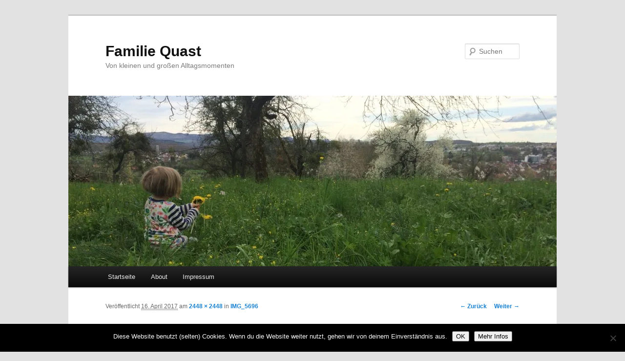

--- FILE ---
content_type: text/html; charset=UTF-8
request_url: https://www.familiequast.de/img_5696/
body_size: 11880
content:
<!DOCTYPE html>
<!--[if IE 6]>
<html id="ie6" lang="de">
<![endif]-->
<!--[if IE 7]>
<html id="ie7" lang="de">
<![endif]-->
<!--[if IE 8]>
<html id="ie8" lang="de">
<![endif]-->
<!--[if !(IE 6) & !(IE 7) & !(IE 8)]><!-->
<html lang="de">
<!--<![endif]-->
<head>
<meta charset="UTF-8" />
<meta name="viewport" content="width=device-width" />
<title>
IMG_5696 | Familie Quast	</title>
<link rel="profile" href="https://gmpg.org/xfn/11" />
<link rel="stylesheet" type="text/css" media="all" href="https://www.familiequast.de/wp-content/themes/twentyeleven/style.css?ver=20231107" />
<link rel="pingback" href="https://www.familiequast.de/xmlrpc.php">
<!--[if lt IE 9]>
<script src="https://www.familiequast.de/wp-content/themes/twentyeleven/js/html5.js?ver=3.7.0" type="text/javascript"></script>
<![endif]-->
<meta name='robots' content='max-image-preview:large' />
<link rel='dns-prefetch' href='//www.familiequast.de' />
<link rel='dns-prefetch' href='//stats.wp.com' />
<link rel='dns-prefetch' href='//v0.wordpress.com' />
<link rel='dns-prefetch' href='//i0.wp.com' />
<link rel="alternate" type="application/rss+xml" title="Familie Quast &raquo; Feed" href="https://www.familiequast.de/feed/" />
<link rel="alternate" type="application/rss+xml" title="Familie Quast &raquo; Kommentar-Feed" href="https://www.familiequast.de/comments/feed/" />
<link rel="alternate" type="application/rss+xml" title="Familie Quast &raquo; Kommentar-Feed zu IMG_5696" href="https://www.familiequast.de/feed/?attachment_id=3295" />
<script type="text/javascript">
/* <![CDATA[ */
window._wpemojiSettings = {"baseUrl":"https:\/\/s.w.org\/images\/core\/emoji\/14.0.0\/72x72\/","ext":".png","svgUrl":"https:\/\/s.w.org\/images\/core\/emoji\/14.0.0\/svg\/","svgExt":".svg","source":{"concatemoji":"https:\/\/www.familiequast.de\/wp-includes\/js\/wp-emoji-release.min.js?ver=6.4.7"}};
/*! This file is auto-generated */
!function(i,n){var o,s,e;function c(e){try{var t={supportTests:e,timestamp:(new Date).valueOf()};sessionStorage.setItem(o,JSON.stringify(t))}catch(e){}}function p(e,t,n){e.clearRect(0,0,e.canvas.width,e.canvas.height),e.fillText(t,0,0);var t=new Uint32Array(e.getImageData(0,0,e.canvas.width,e.canvas.height).data),r=(e.clearRect(0,0,e.canvas.width,e.canvas.height),e.fillText(n,0,0),new Uint32Array(e.getImageData(0,0,e.canvas.width,e.canvas.height).data));return t.every(function(e,t){return e===r[t]})}function u(e,t,n){switch(t){case"flag":return n(e,"\ud83c\udff3\ufe0f\u200d\u26a7\ufe0f","\ud83c\udff3\ufe0f\u200b\u26a7\ufe0f")?!1:!n(e,"\ud83c\uddfa\ud83c\uddf3","\ud83c\uddfa\u200b\ud83c\uddf3")&&!n(e,"\ud83c\udff4\udb40\udc67\udb40\udc62\udb40\udc65\udb40\udc6e\udb40\udc67\udb40\udc7f","\ud83c\udff4\u200b\udb40\udc67\u200b\udb40\udc62\u200b\udb40\udc65\u200b\udb40\udc6e\u200b\udb40\udc67\u200b\udb40\udc7f");case"emoji":return!n(e,"\ud83e\udef1\ud83c\udffb\u200d\ud83e\udef2\ud83c\udfff","\ud83e\udef1\ud83c\udffb\u200b\ud83e\udef2\ud83c\udfff")}return!1}function f(e,t,n){var r="undefined"!=typeof WorkerGlobalScope&&self instanceof WorkerGlobalScope?new OffscreenCanvas(300,150):i.createElement("canvas"),a=r.getContext("2d",{willReadFrequently:!0}),o=(a.textBaseline="top",a.font="600 32px Arial",{});return e.forEach(function(e){o[e]=t(a,e,n)}),o}function t(e){var t=i.createElement("script");t.src=e,t.defer=!0,i.head.appendChild(t)}"undefined"!=typeof Promise&&(o="wpEmojiSettingsSupports",s=["flag","emoji"],n.supports={everything:!0,everythingExceptFlag:!0},e=new Promise(function(e){i.addEventListener("DOMContentLoaded",e,{once:!0})}),new Promise(function(t){var n=function(){try{var e=JSON.parse(sessionStorage.getItem(o));if("object"==typeof e&&"number"==typeof e.timestamp&&(new Date).valueOf()<e.timestamp+604800&&"object"==typeof e.supportTests)return e.supportTests}catch(e){}return null}();if(!n){if("undefined"!=typeof Worker&&"undefined"!=typeof OffscreenCanvas&&"undefined"!=typeof URL&&URL.createObjectURL&&"undefined"!=typeof Blob)try{var e="postMessage("+f.toString()+"("+[JSON.stringify(s),u.toString(),p.toString()].join(",")+"));",r=new Blob([e],{type:"text/javascript"}),a=new Worker(URL.createObjectURL(r),{name:"wpTestEmojiSupports"});return void(a.onmessage=function(e){c(n=e.data),a.terminate(),t(n)})}catch(e){}c(n=f(s,u,p))}t(n)}).then(function(e){for(var t in e)n.supports[t]=e[t],n.supports.everything=n.supports.everything&&n.supports[t],"flag"!==t&&(n.supports.everythingExceptFlag=n.supports.everythingExceptFlag&&n.supports[t]);n.supports.everythingExceptFlag=n.supports.everythingExceptFlag&&!n.supports.flag,n.DOMReady=!1,n.readyCallback=function(){n.DOMReady=!0}}).then(function(){return e}).then(function(){var e;n.supports.everything||(n.readyCallback(),(e=n.source||{}).concatemoji?t(e.concatemoji):e.wpemoji&&e.twemoji&&(t(e.twemoji),t(e.wpemoji)))}))}((window,document),window._wpemojiSettings);
/* ]]> */
</script>
<style id='wp-emoji-styles-inline-css' type='text/css'>

	img.wp-smiley, img.emoji {
		display: inline !important;
		border: none !important;
		box-shadow: none !important;
		height: 1em !important;
		width: 1em !important;
		margin: 0 0.07em !important;
		vertical-align: -0.1em !important;
		background: none !important;
		padding: 0 !important;
	}
</style>
<link rel='stylesheet' id='wp-block-library-css' href='https://www.familiequast.de/wp-includes/css/dist/block-library/style.min.css?ver=6.4.7' type='text/css' media='all' />
<style id='wp-block-library-inline-css' type='text/css'>
.has-text-align-justify{text-align:justify;}
</style>
<style id='wp-block-library-theme-inline-css' type='text/css'>
.wp-block-audio figcaption{color:#555;font-size:13px;text-align:center}.is-dark-theme .wp-block-audio figcaption{color:hsla(0,0%,100%,.65)}.wp-block-audio{margin:0 0 1em}.wp-block-code{border:1px solid #ccc;border-radius:4px;font-family:Menlo,Consolas,monaco,monospace;padding:.8em 1em}.wp-block-embed figcaption{color:#555;font-size:13px;text-align:center}.is-dark-theme .wp-block-embed figcaption{color:hsla(0,0%,100%,.65)}.wp-block-embed{margin:0 0 1em}.blocks-gallery-caption{color:#555;font-size:13px;text-align:center}.is-dark-theme .blocks-gallery-caption{color:hsla(0,0%,100%,.65)}.wp-block-image figcaption{color:#555;font-size:13px;text-align:center}.is-dark-theme .wp-block-image figcaption{color:hsla(0,0%,100%,.65)}.wp-block-image{margin:0 0 1em}.wp-block-pullquote{border-bottom:4px solid;border-top:4px solid;color:currentColor;margin-bottom:1.75em}.wp-block-pullquote cite,.wp-block-pullquote footer,.wp-block-pullquote__citation{color:currentColor;font-size:.8125em;font-style:normal;text-transform:uppercase}.wp-block-quote{border-left:.25em solid;margin:0 0 1.75em;padding-left:1em}.wp-block-quote cite,.wp-block-quote footer{color:currentColor;font-size:.8125em;font-style:normal;position:relative}.wp-block-quote.has-text-align-right{border-left:none;border-right:.25em solid;padding-left:0;padding-right:1em}.wp-block-quote.has-text-align-center{border:none;padding-left:0}.wp-block-quote.is-large,.wp-block-quote.is-style-large,.wp-block-quote.is-style-plain{border:none}.wp-block-search .wp-block-search__label{font-weight:700}.wp-block-search__button{border:1px solid #ccc;padding:.375em .625em}:where(.wp-block-group.has-background){padding:1.25em 2.375em}.wp-block-separator.has-css-opacity{opacity:.4}.wp-block-separator{border:none;border-bottom:2px solid;margin-left:auto;margin-right:auto}.wp-block-separator.has-alpha-channel-opacity{opacity:1}.wp-block-separator:not(.is-style-wide):not(.is-style-dots){width:100px}.wp-block-separator.has-background:not(.is-style-dots){border-bottom:none;height:1px}.wp-block-separator.has-background:not(.is-style-wide):not(.is-style-dots){height:2px}.wp-block-table{margin:0 0 1em}.wp-block-table td,.wp-block-table th{word-break:normal}.wp-block-table figcaption{color:#555;font-size:13px;text-align:center}.is-dark-theme .wp-block-table figcaption{color:hsla(0,0%,100%,.65)}.wp-block-video figcaption{color:#555;font-size:13px;text-align:center}.is-dark-theme .wp-block-video figcaption{color:hsla(0,0%,100%,.65)}.wp-block-video{margin:0 0 1em}.wp-block-template-part.has-background{margin-bottom:0;margin-top:0;padding:1.25em 2.375em}
</style>
<link rel='stylesheet' id='mediaelement-css' href='https://www.familiequast.de/wp-includes/js/mediaelement/mediaelementplayer-legacy.min.css?ver=4.2.17' type='text/css' media='all' />
<link rel='stylesheet' id='wp-mediaelement-css' href='https://www.familiequast.de/wp-includes/js/mediaelement/wp-mediaelement.min.css?ver=6.4.7' type='text/css' media='all' />
<style id='jetpack-sharing-buttons-style-inline-css' type='text/css'>
.jetpack-sharing-buttons__services-list{display:flex;flex-direction:row;flex-wrap:wrap;gap:0;list-style-type:none;margin:5px;padding:0}.jetpack-sharing-buttons__services-list.has-small-icon-size{font-size:12px}.jetpack-sharing-buttons__services-list.has-normal-icon-size{font-size:16px}.jetpack-sharing-buttons__services-list.has-large-icon-size{font-size:24px}.jetpack-sharing-buttons__services-list.has-huge-icon-size{font-size:36px}@media print{.jetpack-sharing-buttons__services-list{display:none!important}}ul.jetpack-sharing-buttons__services-list.has-background{padding:1.25em 2.375em}
</style>
<style id='classic-theme-styles-inline-css' type='text/css'>
/*! This file is auto-generated */
.wp-block-button__link{color:#fff;background-color:#32373c;border-radius:9999px;box-shadow:none;text-decoration:none;padding:calc(.667em + 2px) calc(1.333em + 2px);font-size:1.125em}.wp-block-file__button{background:#32373c;color:#fff;text-decoration:none}
</style>
<style id='global-styles-inline-css' type='text/css'>
body{--wp--preset--color--black: #000;--wp--preset--color--cyan-bluish-gray: #abb8c3;--wp--preset--color--white: #fff;--wp--preset--color--pale-pink: #f78da7;--wp--preset--color--vivid-red: #cf2e2e;--wp--preset--color--luminous-vivid-orange: #ff6900;--wp--preset--color--luminous-vivid-amber: #fcb900;--wp--preset--color--light-green-cyan: #7bdcb5;--wp--preset--color--vivid-green-cyan: #00d084;--wp--preset--color--pale-cyan-blue: #8ed1fc;--wp--preset--color--vivid-cyan-blue: #0693e3;--wp--preset--color--vivid-purple: #9b51e0;--wp--preset--color--blue: #1982d1;--wp--preset--color--dark-gray: #373737;--wp--preset--color--medium-gray: #666;--wp--preset--color--light-gray: #e2e2e2;--wp--preset--gradient--vivid-cyan-blue-to-vivid-purple: linear-gradient(135deg,rgba(6,147,227,1) 0%,rgb(155,81,224) 100%);--wp--preset--gradient--light-green-cyan-to-vivid-green-cyan: linear-gradient(135deg,rgb(122,220,180) 0%,rgb(0,208,130) 100%);--wp--preset--gradient--luminous-vivid-amber-to-luminous-vivid-orange: linear-gradient(135deg,rgba(252,185,0,1) 0%,rgba(255,105,0,1) 100%);--wp--preset--gradient--luminous-vivid-orange-to-vivid-red: linear-gradient(135deg,rgba(255,105,0,1) 0%,rgb(207,46,46) 100%);--wp--preset--gradient--very-light-gray-to-cyan-bluish-gray: linear-gradient(135deg,rgb(238,238,238) 0%,rgb(169,184,195) 100%);--wp--preset--gradient--cool-to-warm-spectrum: linear-gradient(135deg,rgb(74,234,220) 0%,rgb(151,120,209) 20%,rgb(207,42,186) 40%,rgb(238,44,130) 60%,rgb(251,105,98) 80%,rgb(254,248,76) 100%);--wp--preset--gradient--blush-light-purple: linear-gradient(135deg,rgb(255,206,236) 0%,rgb(152,150,240) 100%);--wp--preset--gradient--blush-bordeaux: linear-gradient(135deg,rgb(254,205,165) 0%,rgb(254,45,45) 50%,rgb(107,0,62) 100%);--wp--preset--gradient--luminous-dusk: linear-gradient(135deg,rgb(255,203,112) 0%,rgb(199,81,192) 50%,rgb(65,88,208) 100%);--wp--preset--gradient--pale-ocean: linear-gradient(135deg,rgb(255,245,203) 0%,rgb(182,227,212) 50%,rgb(51,167,181) 100%);--wp--preset--gradient--electric-grass: linear-gradient(135deg,rgb(202,248,128) 0%,rgb(113,206,126) 100%);--wp--preset--gradient--midnight: linear-gradient(135deg,rgb(2,3,129) 0%,rgb(40,116,252) 100%);--wp--preset--font-size--small: 13px;--wp--preset--font-size--medium: 20px;--wp--preset--font-size--large: 36px;--wp--preset--font-size--x-large: 42px;--wp--preset--spacing--20: 0.44rem;--wp--preset--spacing--30: 0.67rem;--wp--preset--spacing--40: 1rem;--wp--preset--spacing--50: 1.5rem;--wp--preset--spacing--60: 2.25rem;--wp--preset--spacing--70: 3.38rem;--wp--preset--spacing--80: 5.06rem;--wp--preset--shadow--natural: 6px 6px 9px rgba(0, 0, 0, 0.2);--wp--preset--shadow--deep: 12px 12px 50px rgba(0, 0, 0, 0.4);--wp--preset--shadow--sharp: 6px 6px 0px rgba(0, 0, 0, 0.2);--wp--preset--shadow--outlined: 6px 6px 0px -3px rgba(255, 255, 255, 1), 6px 6px rgba(0, 0, 0, 1);--wp--preset--shadow--crisp: 6px 6px 0px rgba(0, 0, 0, 1);}:where(.is-layout-flex){gap: 0.5em;}:where(.is-layout-grid){gap: 0.5em;}body .is-layout-flow > .alignleft{float: left;margin-inline-start: 0;margin-inline-end: 2em;}body .is-layout-flow > .alignright{float: right;margin-inline-start: 2em;margin-inline-end: 0;}body .is-layout-flow > .aligncenter{margin-left: auto !important;margin-right: auto !important;}body .is-layout-constrained > .alignleft{float: left;margin-inline-start: 0;margin-inline-end: 2em;}body .is-layout-constrained > .alignright{float: right;margin-inline-start: 2em;margin-inline-end: 0;}body .is-layout-constrained > .aligncenter{margin-left: auto !important;margin-right: auto !important;}body .is-layout-constrained > :where(:not(.alignleft):not(.alignright):not(.alignfull)){max-width: var(--wp--style--global--content-size);margin-left: auto !important;margin-right: auto !important;}body .is-layout-constrained > .alignwide{max-width: var(--wp--style--global--wide-size);}body .is-layout-flex{display: flex;}body .is-layout-flex{flex-wrap: wrap;align-items: center;}body .is-layout-flex > *{margin: 0;}body .is-layout-grid{display: grid;}body .is-layout-grid > *{margin: 0;}:where(.wp-block-columns.is-layout-flex){gap: 2em;}:where(.wp-block-columns.is-layout-grid){gap: 2em;}:where(.wp-block-post-template.is-layout-flex){gap: 1.25em;}:where(.wp-block-post-template.is-layout-grid){gap: 1.25em;}.has-black-color{color: var(--wp--preset--color--black) !important;}.has-cyan-bluish-gray-color{color: var(--wp--preset--color--cyan-bluish-gray) !important;}.has-white-color{color: var(--wp--preset--color--white) !important;}.has-pale-pink-color{color: var(--wp--preset--color--pale-pink) !important;}.has-vivid-red-color{color: var(--wp--preset--color--vivid-red) !important;}.has-luminous-vivid-orange-color{color: var(--wp--preset--color--luminous-vivid-orange) !important;}.has-luminous-vivid-amber-color{color: var(--wp--preset--color--luminous-vivid-amber) !important;}.has-light-green-cyan-color{color: var(--wp--preset--color--light-green-cyan) !important;}.has-vivid-green-cyan-color{color: var(--wp--preset--color--vivid-green-cyan) !important;}.has-pale-cyan-blue-color{color: var(--wp--preset--color--pale-cyan-blue) !important;}.has-vivid-cyan-blue-color{color: var(--wp--preset--color--vivid-cyan-blue) !important;}.has-vivid-purple-color{color: var(--wp--preset--color--vivid-purple) !important;}.has-black-background-color{background-color: var(--wp--preset--color--black) !important;}.has-cyan-bluish-gray-background-color{background-color: var(--wp--preset--color--cyan-bluish-gray) !important;}.has-white-background-color{background-color: var(--wp--preset--color--white) !important;}.has-pale-pink-background-color{background-color: var(--wp--preset--color--pale-pink) !important;}.has-vivid-red-background-color{background-color: var(--wp--preset--color--vivid-red) !important;}.has-luminous-vivid-orange-background-color{background-color: var(--wp--preset--color--luminous-vivid-orange) !important;}.has-luminous-vivid-amber-background-color{background-color: var(--wp--preset--color--luminous-vivid-amber) !important;}.has-light-green-cyan-background-color{background-color: var(--wp--preset--color--light-green-cyan) !important;}.has-vivid-green-cyan-background-color{background-color: var(--wp--preset--color--vivid-green-cyan) !important;}.has-pale-cyan-blue-background-color{background-color: var(--wp--preset--color--pale-cyan-blue) !important;}.has-vivid-cyan-blue-background-color{background-color: var(--wp--preset--color--vivid-cyan-blue) !important;}.has-vivid-purple-background-color{background-color: var(--wp--preset--color--vivid-purple) !important;}.has-black-border-color{border-color: var(--wp--preset--color--black) !important;}.has-cyan-bluish-gray-border-color{border-color: var(--wp--preset--color--cyan-bluish-gray) !important;}.has-white-border-color{border-color: var(--wp--preset--color--white) !important;}.has-pale-pink-border-color{border-color: var(--wp--preset--color--pale-pink) !important;}.has-vivid-red-border-color{border-color: var(--wp--preset--color--vivid-red) !important;}.has-luminous-vivid-orange-border-color{border-color: var(--wp--preset--color--luminous-vivid-orange) !important;}.has-luminous-vivid-amber-border-color{border-color: var(--wp--preset--color--luminous-vivid-amber) !important;}.has-light-green-cyan-border-color{border-color: var(--wp--preset--color--light-green-cyan) !important;}.has-vivid-green-cyan-border-color{border-color: var(--wp--preset--color--vivid-green-cyan) !important;}.has-pale-cyan-blue-border-color{border-color: var(--wp--preset--color--pale-cyan-blue) !important;}.has-vivid-cyan-blue-border-color{border-color: var(--wp--preset--color--vivid-cyan-blue) !important;}.has-vivid-purple-border-color{border-color: var(--wp--preset--color--vivid-purple) !important;}.has-vivid-cyan-blue-to-vivid-purple-gradient-background{background: var(--wp--preset--gradient--vivid-cyan-blue-to-vivid-purple) !important;}.has-light-green-cyan-to-vivid-green-cyan-gradient-background{background: var(--wp--preset--gradient--light-green-cyan-to-vivid-green-cyan) !important;}.has-luminous-vivid-amber-to-luminous-vivid-orange-gradient-background{background: var(--wp--preset--gradient--luminous-vivid-amber-to-luminous-vivid-orange) !important;}.has-luminous-vivid-orange-to-vivid-red-gradient-background{background: var(--wp--preset--gradient--luminous-vivid-orange-to-vivid-red) !important;}.has-very-light-gray-to-cyan-bluish-gray-gradient-background{background: var(--wp--preset--gradient--very-light-gray-to-cyan-bluish-gray) !important;}.has-cool-to-warm-spectrum-gradient-background{background: var(--wp--preset--gradient--cool-to-warm-spectrum) !important;}.has-blush-light-purple-gradient-background{background: var(--wp--preset--gradient--blush-light-purple) !important;}.has-blush-bordeaux-gradient-background{background: var(--wp--preset--gradient--blush-bordeaux) !important;}.has-luminous-dusk-gradient-background{background: var(--wp--preset--gradient--luminous-dusk) !important;}.has-pale-ocean-gradient-background{background: var(--wp--preset--gradient--pale-ocean) !important;}.has-electric-grass-gradient-background{background: var(--wp--preset--gradient--electric-grass) !important;}.has-midnight-gradient-background{background: var(--wp--preset--gradient--midnight) !important;}.has-small-font-size{font-size: var(--wp--preset--font-size--small) !important;}.has-medium-font-size{font-size: var(--wp--preset--font-size--medium) !important;}.has-large-font-size{font-size: var(--wp--preset--font-size--large) !important;}.has-x-large-font-size{font-size: var(--wp--preset--font-size--x-large) !important;}
.wp-block-navigation a:where(:not(.wp-element-button)){color: inherit;}
:where(.wp-block-post-template.is-layout-flex){gap: 1.25em;}:where(.wp-block-post-template.is-layout-grid){gap: 1.25em;}
:where(.wp-block-columns.is-layout-flex){gap: 2em;}:where(.wp-block-columns.is-layout-grid){gap: 2em;}
.wp-block-pullquote{font-size: 1.5em;line-height: 1.6;}
</style>
<link rel='stylesheet' id='cookie-notice-front-css' href='https://www.familiequast.de/wp-content/plugins/cookie-notice/css/front.min.css?ver=2.5.11' type='text/css' media='all' />
<link rel='stylesheet' id='twentyeleven-block-style-css' href='https://www.familiequast.de/wp-content/themes/twentyeleven/blocks.css?ver=20230122' type='text/css' media='all' />
<link rel='stylesheet' id='wpgdprc-front-css-css' href='https://www.familiequast.de/wp-content/plugins/wp-gdpr-compliance/Assets/css/front.css?ver=1708519399' type='text/css' media='all' />
<style id='wpgdprc-front-css-inline-css' type='text/css'>
:root{--wp-gdpr--bar--background-color: #000000;--wp-gdpr--bar--color: #ffffff;--wp-gdpr--button--background-color: #000000;--wp-gdpr--button--background-color--darken: #000000;--wp-gdpr--button--color: #ffffff;}
</style>
<link rel='stylesheet' id='jetpack_css-css' href='https://www.familiequast.de/wp-content/plugins/jetpack/css/jetpack.css?ver=13.1.4' type='text/css' media='all' />
<script type="text/javascript" src="https://www.familiequast.de/wp-includes/js/jquery/jquery.min.js?ver=3.7.1" id="jquery-core-js"></script>
<script type="text/javascript" src="https://www.familiequast.de/wp-includes/js/jquery/jquery-migrate.min.js?ver=3.4.1" id="jquery-migrate-js"></script>
<script type="text/javascript" id="wpgdprc-front-js-js-extra">
/* <![CDATA[ */
var wpgdprcFront = {"ajaxUrl":"https:\/\/www.familiequast.de\/wp-admin\/admin-ajax.php","ajaxNonce":"fd781e4f83","ajaxArg":"security","pluginPrefix":"wpgdprc","blogId":"1","isMultiSite":"","locale":"de_DE","showSignUpModal":"","showFormModal":"","cookieName":"wpgdprc-consent","consentVersion":"","path":"\/","prefix":"wpgdprc"};
/* ]]> */
</script>
<script type="text/javascript" src="https://www.familiequast.de/wp-content/plugins/wp-gdpr-compliance/Assets/js/front.min.js?ver=1708519399" id="wpgdprc-front-js-js"></script>
<link rel="https://api.w.org/" href="https://www.familiequast.de/wp-json/" /><link rel="alternate" type="application/json" href="https://www.familiequast.de/wp-json/wp/v2/media/3295" /><link rel="EditURI" type="application/rsd+xml" title="RSD" href="https://www.familiequast.de/xmlrpc.php?rsd" />
<meta name="generator" content="WordPress 6.4.7" />
<link rel='shortlink' href='https://wp.me/a8kJGF-R9' />
<link rel="alternate" type="application/json+oembed" href="https://www.familiequast.de/wp-json/oembed/1.0/embed?url=https%3A%2F%2Fwww.familiequast.de%2Fimg_5696%2F" />
<link rel="alternate" type="text/xml+oembed" href="https://www.familiequast.de/wp-json/oembed/1.0/embed?url=https%3A%2F%2Fwww.familiequast.de%2Fimg_5696%2F&#038;format=xml" />
	<style>img#wpstats{display:none}</style>
		
<!-- Jetpack Open Graph Tags -->
<meta property="og:type" content="article" />
<meta property="og:title" content="IMG_5696" />
<meta property="og:url" content="https://www.familiequast.de/img_5696/" />
<meta property="og:description" content="Besuche den Beitrag für mehr Info." />
<meta property="article:published_time" content="2017-04-16T19:36:26+00:00" />
<meta property="article:modified_time" content="2017-04-16T19:36:26+00:00" />
<meta property="og:site_name" content="Familie Quast" />
<meta property="og:image" content="https://www.familiequast.de/wp-content/uploads/2017/04/IMG_5696.jpg" />
<meta property="og:image:alt" content="" />
<meta property="og:locale" content="de_DE" />
<meta name="twitter:text:title" content="IMG_5696" />
<meta name="twitter:image" content="https://i0.wp.com/www.familiequast.de/wp-content/uploads/2017/04/IMG_5696.jpg?fit=1200%2C1200&#038;ssl=1&#038;w=640" />
<meta name="twitter:card" content="summary_large_image" />
<meta name="twitter:description" content="Besuche den Beitrag für mehr Info." />

<!-- End Jetpack Open Graph Tags -->
</head>

<body class="attachment attachment-template-default single single-attachment postid-3295 attachmentid-3295 attachment-jpeg wp-embed-responsive cookies-not-set singular two-column right-sidebar">
<div class="skip-link"><a class="assistive-text" href="#content">Zum Inhalt wechseln</a></div><div id="page" class="hfeed">
	<header id="branding">
			<hgroup>
				<h1 id="site-title"><span><a href="https://www.familiequast.de/" rel="home">Familie Quast</a></span></h1>
				<h2 id="site-description">Von kleinen und großen Alltagsmomenten</h2>
			</hgroup>

						<a href="https://www.familiequast.de/">
				<img src="https://www.familiequast.de/wp-content/uploads/2018/04/cropped-image-5-e1523541013106.jpg" width="1000" height="349" alt="Familie Quast" srcset="https://i0.wp.com/www.familiequast.de/wp-content/uploads/2018/04/cropped-image-5-e1523541013106.jpg?w=1000&amp;ssl=1 1000w, https://i0.wp.com/www.familiequast.de/wp-content/uploads/2018/04/cropped-image-5-e1523541013106.jpg?resize=300%2C105&amp;ssl=1 300w, https://i0.wp.com/www.familiequast.de/wp-content/uploads/2018/04/cropped-image-5-e1523541013106.jpg?resize=768%2C268&amp;ssl=1 768w, https://i0.wp.com/www.familiequast.de/wp-content/uploads/2018/04/cropped-image-5-e1523541013106.jpg?resize=500%2C175&amp;ssl=1 500w" sizes="(max-width: 1000px) 100vw, 1000px" decoding="async" fetchpriority="high" />			</a>
			
									<form method="get" id="searchform" action="https://www.familiequast.de/">
		<label for="s" class="assistive-text">Suchen</label>
		<input type="text" class="field" name="s" id="s" placeholder="Suchen" />
		<input type="submit" class="submit" name="submit" id="searchsubmit" value="Suchen" />
	</form>
			
			<nav id="access">
				<h3 class="assistive-text">Hauptmenü</h3>
				<div class="menu-hauptmenue-container"><ul id="menu-hauptmenue" class="menu"><li id="menu-item-3723" class="menu-item menu-item-type-custom menu-item-object-custom menu-item-home menu-item-3723"><a href="https://www.familiequast.de/">Startseite</a></li>
<li id="menu-item-3724" class="menu-item menu-item-type-post_type menu-item-object-page menu-item-3724"><a href="https://www.familiequast.de/about/">About</a></li>
<li id="menu-item-3725" class="menu-item menu-item-type-post_type menu-item-object-page menu-item-3725"><a href="https://www.familiequast.de/impressum/">Impressum</a></li>
</ul></div>			</nav><!-- #access -->
	</header><!-- #branding -->


	<div id="main">

		<div id="primary" class="image-attachment">
			<div id="content" role="main">

			
				<nav id="nav-single">
					<h3 class="assistive-text">Bilder-Navigation</h3>
					<span class="nav-previous"><a href='https://www.familiequast.de/img_5690/'>&larr; Zurück</a></span>
					<span class="nav-next"><a href='https://www.familiequast.de/img_5703-0/'>Weiter &rarr;</a></span>
				</nav><!-- #nav-single -->

					<article id="post-3295" class="post-3295 attachment type-attachment status-inherit hentry">
						<header class="entry-header">
							<h1 class="entry-title">IMG_5696</h1>

							<div class="entry-meta">
								<span class="meta-prep meta-prep-entry-date">Veröffentlicht </span> <span class="entry-date"><abbr class="published" title="20:36">16. April 2017</abbr></span> am <a href="https://www.familiequast.de/wp-content/uploads/2017/04/IMG_5696.jpg" title="Link zum Bild in voller Größe">2448 &times; 2448</a> in <a href="https://www.familiequast.de/img_5696/" title="Weiter zu IMG_5696" rel="gallery">IMG_5696</a>															</div><!-- .entry-meta -->

						</header><!-- .entry-header -->

						<div class="entry-content">

							<div class="entry-attachment">
								<div class="attachment">
													<a href="https://www.familiequast.de/img_5703-0/" title="IMG_5696" rel="attachment">
										<img width="848" height="848" src="https://i0.wp.com/www.familiequast.de/wp-content/uploads/2017/04/IMG_5696.jpg?fit=848%2C848&amp;ssl=1" class="attachment-848x1024 size-848x1024" alt="" decoding="async" srcset="https://i0.wp.com/www.familiequast.de/wp-content/uploads/2017/04/IMG_5696.jpg?w=2448&amp;ssl=1 2448w, https://i0.wp.com/www.familiequast.de/wp-content/uploads/2017/04/IMG_5696.jpg?resize=150%2C150&amp;ssl=1 150w, https://i0.wp.com/www.familiequast.de/wp-content/uploads/2017/04/IMG_5696.jpg?resize=300%2C300&amp;ssl=1 300w, https://i0.wp.com/www.familiequast.de/wp-content/uploads/2017/04/IMG_5696.jpg?resize=768%2C768&amp;ssl=1 768w, https://i0.wp.com/www.familiequast.de/wp-content/uploads/2017/04/IMG_5696.jpg?resize=1024%2C1024&amp;ssl=1 1024w, https://i0.wp.com/www.familiequast.de/wp-content/uploads/2017/04/IMG_5696.jpg?w=1168&amp;ssl=1 1168w, https://i0.wp.com/www.familiequast.de/wp-content/uploads/2017/04/IMG_5696.jpg?w=1752&amp;ssl=1 1752w" sizes="(max-width: 848px) 100vw, 848px" data-attachment-id="3295" data-permalink="https://www.familiequast.de/img_5696/" data-orig-file="https://i0.wp.com/www.familiequast.de/wp-content/uploads/2017/04/IMG_5696.jpg?fit=2448%2C2448&amp;ssl=1" data-orig-size="2448,2448" data-comments-opened="1" data-image-meta="{&quot;aperture&quot;:&quot;2.2&quot;,&quot;credit&quot;:&quot;&quot;,&quot;camera&quot;:&quot;iPhone 5s&quot;,&quot;caption&quot;:&quot;&quot;,&quot;created_timestamp&quot;:&quot;1492261489&quot;,&quot;copyright&quot;:&quot;&quot;,&quot;focal_length&quot;:&quot;4.15&quot;,&quot;iso&quot;:&quot;32&quot;,&quot;shutter_speed&quot;:&quot;0.00097465886939571&quot;,&quot;title&quot;:&quot;&quot;,&quot;orientation&quot;:&quot;1&quot;}" data-image-title="IMG_5696" data-image-description="" data-image-caption="" data-medium-file="https://i0.wp.com/www.familiequast.de/wp-content/uploads/2017/04/IMG_5696.jpg?fit=300%2C300&amp;ssl=1" data-large-file="https://i0.wp.com/www.familiequast.de/wp-content/uploads/2017/04/IMG_5696.jpg?fit=584%2C584&amp;ssl=1" />									</a>

																	</div><!-- .attachment -->

							</div><!-- .entry-attachment -->

							<div class="entry-description">
																							</div><!-- .entry-description -->

						</div><!-- .entry-content -->

					</article><!-- #post-3295 -->

						<div id="comments">
	
	
	
		<div id="respond" class="comment-respond">
		<h3 id="reply-title" class="comment-reply-title">Schreibe einen Kommentar <small><a rel="nofollow" id="cancel-comment-reply-link" href="/img_5696/#respond" style="display:none;">Antwort abbrechen</a></small></h3><form action="https://www.familiequast.de/wp-comments-post.php" method="post" id="commentform" class="comment-form"><p class="comment-notes"><span id="email-notes">Deine E-Mail-Adresse wird nicht veröffentlicht.</span> <span class="required-field-message">Erforderliche Felder sind mit <span class="required">*</span> markiert</span></p><p class="comment-form-comment"><label for="comment">Kommentar <span class="required">*</span></label> <textarea autocomplete="new-password"  id="h1a4677aa6"  name="h1a4677aa6"   cols="45" rows="8" maxlength="65525" required="required"></textarea><textarea id="comment" aria-label="hp-comment" aria-hidden="true" name="comment" autocomplete="new-password" style="padding:0 !important;clip:rect(1px, 1px, 1px, 1px) !important;position:absolute !important;white-space:nowrap !important;height:1px !important;width:1px !important;overflow:hidden !important;" tabindex="-1"></textarea><script data-noptimize>document.getElementById("comment").setAttribute( "id", "a840ec4186f9199acbeb5bd9482fdf30" );document.getElementById("h1a4677aa6").setAttribute( "id", "comment" );</script></p><p class="comment-form-author"><label for="author">Name <span class="required">*</span></label> <input id="author" name="author" type="text" value="" size="30" maxlength="245" autocomplete="name" required="required" /></p>
<p class="comment-form-email"><label for="email">E-Mail-Adresse <span class="required">*</span></label> <input id="email" name="email" type="text" value="" size="30" maxlength="100" aria-describedby="email-notes" autocomplete="email" required="required" /></p>
<p class="comment-form-url"><label for="url">Website</label> <input id="url" name="url" type="text" value="" size="30" maxlength="200" autocomplete="url" /></p>

<p class="wpgdprc-checkbox
comment-form-wpgdprc">
	<input type="checkbox" name="wpgdprc" id="wpgdprc" value="1"  />
	<label for="wpgdprc">
		Mit der Nutzung dieses Formulars erklärst du dich mit der Speicherung und Verarbeitung deiner Daten durch diese Website einverstanden. Lies mehr in der <a href="https://www.familiequast.de/datenschutzerklaerung/" target="_blank" rel="noopener noreferrer">

    Datenschutzerklärung</a> 
<abbr class="wpgdprc-required" title="You need to accept this checkbox">*</abbr>
	</label>
</p>
<p class="form-submit"><input name="submit" type="submit" id="submit" class="submit" value="Kommentar abschicken" /> <input type='hidden' name='comment_post_ID' value='3295' id='comment_post_ID' />
<input type='hidden' name='comment_parent' id='comment_parent' value='0' />
</p></form>	</div><!-- #respond -->
	
</div><!-- #comments -->

				
			</div><!-- #content -->
		</div><!-- #primary -->


	</div><!-- #main -->

	<footer id="colophon">

			
<div id="supplementary" class="two">
		<div id="first" class="widget-area" role="complementary">
		<aside id="tag_cloud-3" class="widget widget_tag_cloud"><h3 class="widget-title">Worum es geht</h3><div class="tagcloud"><ul class='wp-tag-cloud' role='list'>
	<li><a href="https://www.familiequast.de/tag/alltag/" class="tag-cloud-link tag-link-62 tag-link-position-1" style="font-size: 16.20202020202pt;" aria-label="Alltag (29 Einträge)">Alltag</a></li>
	<li><a href="https://www.familiequast.de/tag/ankommen/" class="tag-cloud-link tag-link-71 tag-link-position-2" style="font-size: 8pt;" aria-label="Ankommen (7 Einträge)">Ankommen</a></li>
	<li><a href="https://www.familiequast.de/tag/ausflug/" class="tag-cloud-link tag-link-88 tag-link-position-3" style="font-size: 10.969696969697pt;" aria-label="Ausflug (12 Einträge)">Ausflug</a></li>
	<li><a href="https://www.familiequast.de/tag/besuch/" class="tag-cloud-link tag-link-118 tag-link-position-4" style="font-size: 8.7070707070707pt;" aria-label="Besuch (8 Einträge)">Besuch</a></li>
	<li><a href="https://www.familiequast.de/tag/beziehung/" class="tag-cloud-link tag-link-123 tag-link-position-5" style="font-size: 8.7070707070707pt;" aria-label="Beziehung (8 Einträge)">Beziehung</a></li>
	<li><a href="https://www.familiequast.de/tag/entwicklung/" class="tag-cloud-link tag-link-172 tag-link-position-6" style="font-size: 13.373737373737pt;" aria-label="Entwicklung (18 Einträge)">Entwicklung</a></li>
	<li><a href="https://www.familiequast.de/tag/erkaltung/" class="tag-cloud-link tag-link-179 tag-link-position-7" style="font-size: 9.979797979798pt;" aria-label="Erkältung (10 Einträge)">Erkältung</a></li>
	<li><a href="https://www.familiequast.de/tag/familie/" class="tag-cloud-link tag-link-194 tag-link-position-8" style="font-size: 13.939393939394pt;" aria-label="Familie (20 Einträge)">Familie</a></li>
	<li><a href="https://www.familiequast.de/tag/fruhling/" class="tag-cloud-link tag-link-244 tag-link-position-9" style="font-size: 13.373737373737pt;" aria-label="Frühling (18 Einträge)">Frühling</a></li>
	<li><a href="https://www.familiequast.de/tag/garten/" class="tag-cloud-link tag-link-248 tag-link-position-10" style="font-size: 15.494949494949pt;" aria-label="Garten (26 Einträge)">Garten</a></li>
	<li><a href="https://www.familiequast.de/tag/geburtstag/" class="tag-cloud-link tag-link-253 tag-link-position-11" style="font-size: 8.7070707070707pt;" aria-label="Geburtstag (8 Einträge)">Geburtstag</a></li>
	<li><a href="https://www.familiequast.de/tag/gesellschaft/" class="tag-cloud-link tag-link-271 tag-link-position-12" style="font-size: 8pt;" aria-label="Gesellschaft (7 Einträge)">Gesellschaft</a></li>
	<li><a href="https://www.familiequast.de/tag/gluck/" class="tag-cloud-link tag-link-274 tag-link-position-13" style="font-size: 10.545454545455pt;" aria-label="Glück (11 Einträge)">Glück</a></li>
	<li><a href="https://www.familiequast.de/tag/herbst/" class="tag-cloud-link tag-link-302 tag-link-position-14" style="font-size: 12.242424242424pt;" aria-label="Herbst (15 Einträge)">Herbst</a></li>
	<li><a href="https://www.familiequast.de/tag/hund/" class="tag-cloud-link tag-link-951 tag-link-position-15" style="font-size: 8pt;" aria-label="Hund (7 Einträge)">Hund</a></li>
	<li><a href="https://www.familiequast.de/tag/huehner/" class="tag-cloud-link tag-link-923 tag-link-position-16" style="font-size: 11.959595959596pt;" aria-label="Hühner (14 Einträge)">Hühner</a></li>
	<li><a href="https://www.familiequast.de/tag/ich/" class="tag-cloud-link tag-link-315 tag-link-position-17" style="font-size: 8pt;" aria-label="ich (7 Einträge)">ich</a></li>
	<li><a href="https://www.familiequast.de/tag/kind/" class="tag-cloud-link tag-link-334 tag-link-position-18" style="font-size: 22pt;" aria-label="Kind (76 Einträge)">Kind</a></li>
	<li><a href="https://www.familiequast.de/tag/kinder/" class="tag-cloud-link tag-link-344 tag-link-position-19" style="font-size: 12.242424242424pt;" aria-label="Kinder (15 Einträge)">Kinder</a></li>
	<li><a href="https://www.familiequast.de/tag/kindergarten/" class="tag-cloud-link tag-link-351 tag-link-position-20" style="font-size: 10.969696969697pt;" aria-label="Kindergarten (12 Einträge)">Kindergarten</a></li>
	<li><a href="https://www.familiequast.de/tag/kindermund/" class="tag-cloud-link tag-link-358 tag-link-position-21" style="font-size: 8.7070707070707pt;" aria-label="Kindermund (8 Einträge)">Kindermund</a></li>
	<li><a href="https://www.familiequast.de/tag/kleiner-mann/" class="tag-cloud-link tag-link-366 tag-link-position-22" style="font-size: 10.969696969697pt;" aria-label="kleiner Mann (12 Einträge)">kleiner Mann</a></li>
	<li><a href="https://www.familiequast.de/tag/klettern/" class="tag-cloud-link tag-link-369 tag-link-position-23" style="font-size: 10.969696969697pt;" aria-label="Klettern (12 Einträge)">Klettern</a></li>
	<li><a href="https://www.familiequast.de/tag/krank/" class="tag-cloud-link tag-link-382 tag-link-position-24" style="font-size: 8pt;" aria-label="Krank (7 Einträge)">Krank</a></li>
	<li><a href="https://www.familiequast.de/tag/leben/" class="tag-cloud-link tag-link-399 tag-link-position-25" style="font-size: 9.4141414141414pt;" aria-label="Leben (9 Einträge)">Leben</a></li>
	<li><a href="https://www.familiequast.de/tag/lebensort/" class="tag-cloud-link tag-link-993 tag-link-position-26" style="font-size: 12.242424242424pt;" aria-label="Lebensort (15 Einträge)">Lebensort</a></li>
	<li><a href="https://www.familiequast.de/tag/nahen/" class="tag-cloud-link tag-link-443 tag-link-position-27" style="font-size: 10.969696969697pt;" aria-label="Nähen (12 Einträge)">Nähen</a></li>
	<li><a href="https://www.familiequast.de/tag/rituale/" class="tag-cloud-link tag-link-509 tag-link-position-28" style="font-size: 8pt;" aria-label="Rituale (7 Einträge)">Rituale</a></li>
	<li><a href="https://www.familiequast.de/tag/ruhe/" class="tag-cloud-link tag-link-512 tag-link-position-29" style="font-size: 9.979797979798pt;" aria-label="Ruhe (10 Einträge)">Ruhe</a></li>
	<li><a href="https://www.familiequast.de/tag/schnee/" class="tag-cloud-link tag-link-525 tag-link-position-30" style="font-size: 9.979797979798pt;" aria-label="Schnee (10 Einträge)">Schnee</a></li>
	<li><a href="https://www.familiequast.de/tag/septembermadchen/" class="tag-cloud-link tag-link-555 tag-link-position-31" style="font-size: 12.242424242424pt;" aria-label="Septembermädchen (15 Einträge)">Septembermädchen</a></li>
	<li><a href="https://www.familiequast.de/tag/sommer/" class="tag-cloud-link tag-link-564 tag-link-position-32" style="font-size: 12.242424242424pt;" aria-label="Sommer (15 Einträge)">Sommer</a></li>
	<li><a href="https://www.familiequast.de/tag/sonntag/" class="tag-cloud-link tag-link-571 tag-link-position-33" style="font-size: 9.4141414141414pt;" aria-label="Sonntag (9 Einträge)">Sonntag</a></li>
	<li><a href="https://www.familiequast.de/tag/spaziergang/" class="tag-cloud-link tag-link-576 tag-link-position-34" style="font-size: 8pt;" aria-label="Spaziergang (7 Einträge)">Spaziergang</a></li>
	<li><a href="https://www.familiequast.de/tag/spielen/" class="tag-cloud-link tag-link-578 tag-link-position-35" style="font-size: 8pt;" aria-label="spielen (7 Einträge)">spielen</a></li>
	<li><a href="https://www.familiequast.de/tag/stricken/" class="tag-cloud-link tag-link-598 tag-link-position-36" style="font-size: 10.545454545455pt;" aria-label="stricken (11 Einträge)">stricken</a></li>
	<li><a href="https://www.familiequast.de/tag/studium/" class="tag-cloud-link tag-link-602 tag-link-position-37" style="font-size: 11.535353535354pt;" aria-label="Studium (13 Einträge)">Studium</a></li>
	<li><a href="https://www.familiequast.de/tag/urlaub/" class="tag-cloud-link tag-link-635 tag-link-position-38" style="font-size: 9.4141414141414pt;" aria-label="Urlaub (9 Einträge)">Urlaub</a></li>
	<li><a href="https://www.familiequast.de/tag/wald/" class="tag-cloud-link tag-link-660 tag-link-position-39" style="font-size: 8pt;" aria-label="Wald (7 Einträge)">Wald</a></li>
	<li><a href="https://www.familiequast.de/tag/weihnachten/" class="tag-cloud-link tag-link-673 tag-link-position-40" style="font-size: 9.979797979798pt;" aria-label="Weihnachten (10 Einträge)">Weihnachten</a></li>
	<li><a href="https://www.familiequast.de/tag/windelfrei/" class="tag-cloud-link tag-link-685 tag-link-position-41" style="font-size: 9.4141414141414pt;" aria-label="Windelfrei (9 Einträge)">Windelfrei</a></li>
	<li><a href="https://www.familiequast.de/tag/winter/" class="tag-cloud-link tag-link-689 tag-link-position-42" style="font-size: 13.656565656566pt;" aria-label="Winter (19 Einträge)">Winter</a></li>
	<li><a href="https://www.familiequast.de/tag/wochenende/" class="tag-cloud-link tag-link-692 tag-link-position-43" style="font-size: 17.474747474747pt;" aria-label="Wochenende (36 Einträge)">Wochenende</a></li>
	<li><a href="https://www.familiequast.de/tag/wohnwagen/" class="tag-cloud-link tag-link-694 tag-link-position-44" style="font-size: 8pt;" aria-label="Wohnwagen (7 Einträge)">Wohnwagen</a></li>
	<li><a href="https://www.familiequast.de/tag/zerowaste/" class="tag-cloud-link tag-link-712 tag-link-position-45" style="font-size: 8.7070707070707pt;" aria-label="Zerowaste (8 Einträge)">Zerowaste</a></li>
</ul>
</div>
</aside>	</div><!-- #first .widget-area -->
	
	
		<div id="third" class="widget-area" role="complementary">
		<aside id="nav_menu-3" class="widget widget_nav_menu"><h3 class="widget-title">Rechtliches</h3><div class="menu-rechtliches-container"><ul id="menu-rechtliches" class="menu"><li id="menu-item-3719" class="menu-item menu-item-type-post_type menu-item-object-page menu-item-3719"><a href="https://www.familiequast.de/datenschutzerklaerung/">Datenschutzerklärung</a></li>
<li id="menu-item-3722" class="menu-item menu-item-type-post_type menu-item-object-page menu-item-3722"><a href="https://www.familiequast.de/impressum/">Impressum</a></li>
</ul></div></aside>	</div><!-- #third .widget-area -->
	</div><!-- #supplementary -->

			<div id="site-generator">
												<a href="https://de.wordpress.org/" class="imprint" title="Semantic Personal Publishing Platform">
					Stolz präsentiert von WordPress				</a>
			</div>
	</footer><!-- #colophon -->
</div><!-- #page -->

<script type="text/javascript" src="https://www.familiequast.de/wp-includes/js/comment-reply.min.js?ver=6.4.7" id="comment-reply-js" async="async" data-wp-strategy="async"></script>
<script type="text/javascript" src="https://www.familiequast.de/wp-content/plugins/jetpack/jetpack_vendor/automattic/jetpack-image-cdn/dist/image-cdn.js?minify=false&amp;ver=132249e245926ae3e188" id="jetpack-photon-js"></script>
<script type="text/javascript" id="cookie-notice-front-js-before">
/* <![CDATA[ */
var cnArgs = {"ajaxUrl":"https:\/\/www.familiequast.de\/wp-admin\/admin-ajax.php","nonce":"f8a5f79853","hideEffect":"fade","position":"bottom","onScroll":false,"onScrollOffset":100,"onClick":false,"cookieName":"cookie_notice_accepted","cookieTime":2592000,"cookieTimeRejected":2592000,"globalCookie":false,"redirection":false,"cache":false,"revokeCookies":false,"revokeCookiesOpt":"automatic"};
/* ]]> */
</script>
<script type="text/javascript" src="https://www.familiequast.de/wp-content/plugins/cookie-notice/js/front.min.js?ver=2.5.11" id="cookie-notice-front-js"></script>
<script type="text/javascript" src="https://stats.wp.com/e-202605.js" id="jetpack-stats-js" data-wp-strategy="defer"></script>
<script type="text/javascript" id="jetpack-stats-js-after">
/* <![CDATA[ */
_stq = window._stq || [];
_stq.push([ "view", JSON.parse("{\"v\":\"ext\",\"blog\":\"123152873\",\"post\":\"3295\",\"tz\":\"1\",\"srv\":\"www.familiequast.de\",\"j\":\"1:13.1.4\"}") ]);
_stq.push([ "clickTrackerInit", "123152873", "3295" ]);
/* ]]> */
</script>

		<!-- Cookie Notice plugin v2.5.11 by Hu-manity.co https://hu-manity.co/ -->
		<div id="cookie-notice" role="dialog" class="cookie-notice-hidden cookie-revoke-hidden cn-position-bottom" aria-label="Cookie Notice" style="background-color: rgba(0,0,0,1);"><div class="cookie-notice-container" style="color: #fff"><span id="cn-notice-text" class="cn-text-container">Diese Website benutzt (selten) Cookies. Wenn du die Website weiter nutzt, gehen wir von deinem Einverständnis aus.</span><span id="cn-notice-buttons" class="cn-buttons-container"><button id="cn-accept-cookie" data-cookie-set="accept" class="cn-set-cookie cn-button cn-button-custom button" aria-label="OK">OK</button><button data-link-url="https://www.familiequast.de/datenschutzerklaerung/" data-link-target="_blank" id="cn-more-info" class="cn-more-info cn-button cn-button-custom button" aria-label="Mehr Infos">Mehr Infos</button></span><button type="button" id="cn-close-notice" data-cookie-set="accept" class="cn-close-icon" aria-label="Nein"></button></div>
			
		</div>
		<!-- / Cookie Notice plugin -->
</body>
</html>
